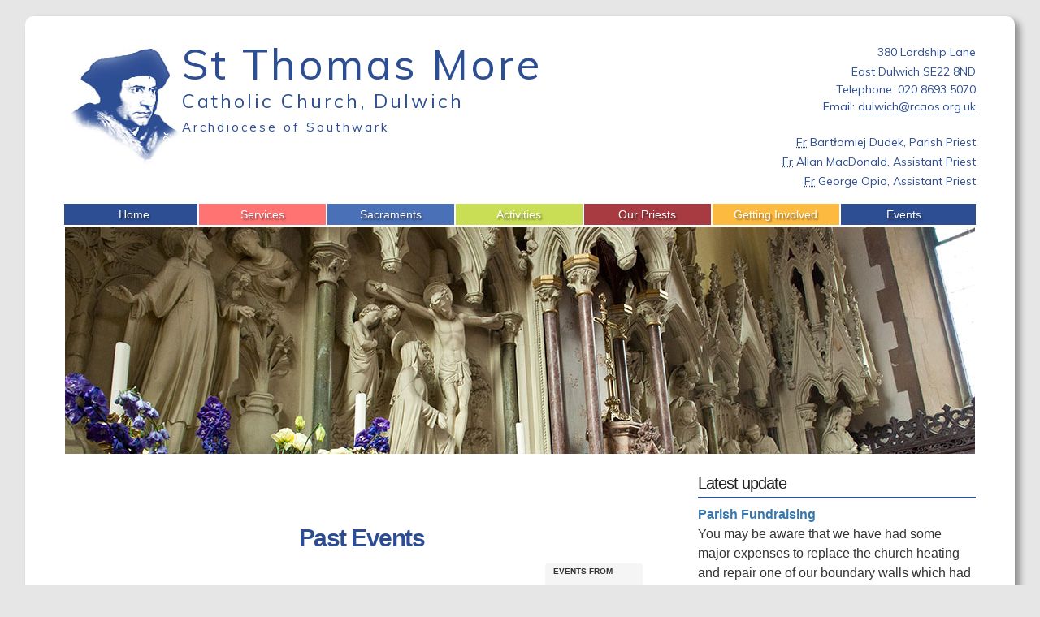

--- FILE ---
content_type: text/html; charset=UTF-8
request_url: http://www.stthomasmorechurch.co.uk/events/list/?tribe_event_display=past&tribe_paged=1
body_size: 10302
content:
<!doctype html>
<html lang="en" class="no-js">
<head>
<meta charset="UTF-8">
<!--[if IE]><![endif]-->
<title>Past Events St Thomas More Church, Dulwich</title>
<meta name="viewport" content="width=device-width; initial-scale=1.0; maximum-scale=1.0;">
<link href='http://fonts.googleapis.com/css?family=Muli' rel='stylesheet' type='text/css'>
<link rel="shortcut icon" href="http://www.stthomasmorechurch.co.uk/wp-content/themes/stmchurch/favicon.ico">
<link rel="stylesheet" href="http://www.stthomasmorechurch.co.uk/wp-content/themes/stmchurch/style.css">


<meta name='robots' content='max-image-preview:large' />
<link rel='dns-prefetch' href='//www.stthomasmorechurch.co.uk' />
<link rel='dns-prefetch' href='//ajax.googleapis.com' />
<link rel='dns-prefetch' href='//s.w.org' />
<link rel="alternate" type="text/calendar" title="St Thomas More Church, Dulwich &raquo; iCal Feed" href="http://www.stthomasmorechurch.co.uk/events/?ical=1" />
		<script type="text/javascript">
			window._wpemojiSettings = {"baseUrl":"https:\/\/s.w.org\/images\/core\/emoji\/13.1.0\/72x72\/","ext":".png","svgUrl":"https:\/\/s.w.org\/images\/core\/emoji\/13.1.0\/svg\/","svgExt":".svg","source":{"concatemoji":"http:\/\/www.stthomasmorechurch.co.uk\/wp-includes\/js\/wp-emoji-release.min.js"}};
			!function(e,a,t){var n,r,o,i=a.createElement("canvas"),p=i.getContext&&i.getContext("2d");function s(e,t){var a=String.fromCharCode;p.clearRect(0,0,i.width,i.height),p.fillText(a.apply(this,e),0,0);e=i.toDataURL();return p.clearRect(0,0,i.width,i.height),p.fillText(a.apply(this,t),0,0),e===i.toDataURL()}function c(e){var t=a.createElement("script");t.src=e,t.defer=t.type="text/javascript",a.getElementsByTagName("head")[0].appendChild(t)}for(o=Array("flag","emoji"),t.supports={everything:!0,everythingExceptFlag:!0},r=0;r<o.length;r++)t.supports[o[r]]=function(e){if(!p||!p.fillText)return!1;switch(p.textBaseline="top",p.font="600 32px Arial",e){case"flag":return s([127987,65039,8205,9895,65039],[127987,65039,8203,9895,65039])?!1:!s([55356,56826,55356,56819],[55356,56826,8203,55356,56819])&&!s([55356,57332,56128,56423,56128,56418,56128,56421,56128,56430,56128,56423,56128,56447],[55356,57332,8203,56128,56423,8203,56128,56418,8203,56128,56421,8203,56128,56430,8203,56128,56423,8203,56128,56447]);case"emoji":return!s([10084,65039,8205,55357,56613],[10084,65039,8203,55357,56613])}return!1}(o[r]),t.supports.everything=t.supports.everything&&t.supports[o[r]],"flag"!==o[r]&&(t.supports.everythingExceptFlag=t.supports.everythingExceptFlag&&t.supports[o[r]]);t.supports.everythingExceptFlag=t.supports.everythingExceptFlag&&!t.supports.flag,t.DOMReady=!1,t.readyCallback=function(){t.DOMReady=!0},t.supports.everything||(n=function(){t.readyCallback()},a.addEventListener?(a.addEventListener("DOMContentLoaded",n,!1),e.addEventListener("load",n,!1)):(e.attachEvent("onload",n),a.attachEvent("onreadystatechange",function(){"complete"===a.readyState&&t.readyCallback()})),(n=t.source||{}).concatemoji?c(n.concatemoji):n.wpemoji&&n.twemoji&&(c(n.twemoji),c(n.wpemoji)))}(window,document,window._wpemojiSettings);
		</script>
		<style type="text/css">
img.wp-smiley,
img.emoji {
	display: inline !important;
	border: none !important;
	box-shadow: none !important;
	height: 1em !important;
	width: 1em !important;
	margin: 0 .07em !important;
	vertical-align: -0.1em !important;
	background: none !important;
	padding: 0 !important;
}
</style>
	<link rel='stylesheet' id='tribe-accessibility-css-css'  href='http://www.stthomasmorechurch.co.uk/wp-content/plugins/the-events-calendar/common/src/resources/css/accessibility.min.css?ver=4.14.6' type='text/css' media='all' />
<link rel='stylesheet' id='tribe-events-full-calendar-style-css'  href='http://www.stthomasmorechurch.co.uk/wp-content/plugins/the-events-calendar/src/resources/css/tribe-events-full.min.css?ver=5.10.0' type='text/css' media='all' />
<link rel='stylesheet' id='tribe-events-custom-jquery-styles-css'  href='http://www.stthomasmorechurch.co.uk/wp-content/plugins/the-events-calendar/vendor/jquery/smoothness/jquery-ui-1.8.23.custom.css?ver=5.10.0' type='text/css' media='all' />
<link rel='stylesheet' id='tribe-events-bootstrap-datepicker-css-css'  href='http://www.stthomasmorechurch.co.uk/wp-content/plugins/the-events-calendar/vendor/bootstrap-datepicker/css/bootstrap-datepicker.standalone.min.css?ver=5.10.0' type='text/css' media='all' />
<link rel='stylesheet' id='tribe-events-calendar-style-css'  href='http://www.stthomasmorechurch.co.uk/wp-content/plugins/the-events-calendar/src/resources/css/tribe-events-theme.min.css?ver=5.10.0' type='text/css' media='all' />
<style id='tribe-events-calendar-style-inline-css' type='text/css'>
.tribe-events-list .tribe-events-loop .tribe-event-featured,
				.tribe-events-list #tribe-events-day.tribe-events-loop .tribe-event-featured,
				.type-tribe_events.tribe-events-photo-event.tribe-event-featured .tribe-events-photo-event-wrap,
				.type-tribe_events.tribe-events-photo-event.tribe-event-featured .tribe-events-photo-event-wrap:hover {
					background-color: #0ea0d7;
				}

				#tribe-events-content table.tribe-events-calendar .type-tribe_events.tribe-event-featured {
					background-color: #0ea0d7;
				}

				.tribe-events-list-widget .tribe-event-featured,
				.tribe-events-venue-widget .tribe-event-featured,
				.tribe-mini-calendar-list-wrapper .tribe-event-featured,
				.tribe-events-adv-list-widget .tribe-event-featured .tribe-mini-calendar-event {
					background-color: #0ea0d7;
				}

				.tribe-grid-body .tribe-event-featured.tribe-events-week-hourly-single {
					background-color: rgba(14,160,215, .7 );
					border-color: #0ea0d7;
				}

				.tribe-grid-body .tribe-event-featured.tribe-events-week-hourly-single:hover {
					background-color: #0ea0d7;
				}

				.tribe-button {
					background-color: #0ea0d7;
					color: #fff;
				}

				.tribe-button:hover,
				.tribe-button:active,
				.tribe-button:focus {
					background-color: #096b8f;
				}

				#tribe-events .tribe-event-featured .tribe-button:hover {
					color: #053547;
				}
			
				.tribe-events-list-widget .tribe-event-featured .tribe-event-image,
				.tribe-events-venue-widget .tribe-event-featured .tribe-event-image,
				.tribe-events-adv-list-widget .tribe-event-featured .tribe-event-image,
				.tribe-mini-calendar-list-wrapper .tribe-event-featured .tribe-event-image {
					display: none;
				}
</style>
<link rel='stylesheet' id='tribe-events-calendar-full-mobile-style-css'  href='http://www.stthomasmorechurch.co.uk/wp-content/plugins/the-events-calendar/src/resources/css/tribe-events-full-mobile.min.css?ver=5.10.0' type='text/css' media='only screen and (max-width: 768px)' />
<link rel='stylesheet' id='tribe-events-calendar-mobile-style-css'  href='http://www.stthomasmorechurch.co.uk/wp-content/plugins/the-events-calendar/src/resources/css/tribe-events-theme-mobile.min.css?ver=5.10.0' type='text/css' media='only screen and (max-width: 768px)' />
<link rel='stylesheet' id='wp-block-library-css'  href='http://www.stthomasmorechurch.co.uk/wp-includes/css/dist/block-library/style.min.css?ver=5.8.12' type='text/css' media='all' />
<link rel='stylesheet' id='news-typewriter-css'  href='http://www.stthomasmorechurch.co.uk/wp-content/plugins/flashnews-typewriter-pearlbells/includes/../css/typewriter.css?ver=5.8.12' type='text/css' media='all' />
<style id='news-typewriter-inline-css' type='text/css'>

                .pearl-type-wrap {
                     background-color: #f0f0f0;
                     border-color: #CCCCCC;
                     border-style: solid;
                     border-width: 1px;
                     padding: 10px;
                     border-radius: 5px;
                     color: #000000;
                     font-size: 14px;
                     letter-spacing: 2px;
                     min-height : 150px;
                     margin : 5px 0;
                }          
                
</style>
<script type='text/javascript' src='http://www.stthomasmorechurch.co.uk/wp-content/themes/stmchurch/js/modernizr-1.5.min.js' id='modernizr-js'></script>
<script type='text/javascript' src='http://ajax.googleapis.com/ajax/libs/jquery/1/jquery.min.js' id='jquery-js'></script>
<script type='text/javascript' src='http://www.stthomasmorechurch.co.uk/wp-content/plugins/the-events-calendar/vendor/bootstrap-datepicker/js/bootstrap-datepicker.min.js' id='tribe-events-bootstrap-datepicker-js'></script>
<script type='text/javascript' src='http://www.stthomasmorechurch.co.uk/wp-content/plugins/the-events-calendar/vendor/jquery-resize/jquery.ba-resize.min.js' id='tribe-events-jquery-resize-js'></script>
<script type='text/javascript' src='http://www.stthomasmorechurch.co.uk/wp-content/plugins/the-events-calendar/vendor/jquery-placeholder/jquery.placeholder.min.js' id='jquery-placeholder-js'></script>
<script type='text/javascript' src='http://www.stthomasmorechurch.co.uk/wp-content/plugins/the-events-calendar/common/vendor/momentjs/moment.min.js' id='tribe-moment-js'></script>
<script type='text/javascript' src='http://www.stthomasmorechurch.co.uk/wp-content/plugins/the-events-calendar/common/vendor/momentjs/locale.min.js' id='tribe-moment-locales-js'></script>
<script type='text/javascript' id='tribe-events-calendar-script-js-extra'>
/* <![CDATA[ */
var tribe_js_config = {"permalink_settings":"\/%postname%\/","events_post_type":"tribe_events","events_base":"http:\/\/www.stthomasmorechurch.co.uk\/events\/","update_urls":{"shortcode":{"list":true,"month":true,"day":true}},"debug":""};
/* ]]> */
</script>
<script type='text/javascript' src='http://www.stthomasmorechurch.co.uk/wp-content/plugins/the-events-calendar/src/resources/js/tribe-events.min.js' id='tribe-events-calendar-script-js'></script>
<script type='text/javascript' src='http://www.stthomasmorechurch.co.uk/wp-content/plugins/the-events-calendar/vendor/php-date-formatter/js/php-date-formatter.min.js' id='tribe-events-php-date-formatter-js'></script>
<script type='text/javascript' id='tribe-events-dynamic-js-extra'>
/* <![CDATA[ */
var tribe_dynamic_help_text = {"date_with_year":"Y-m-d","date_no_year":"Y-m-d","datepicker_format":"n\/j\/Y","datepicker_format_index":"1","days":["Sunday","Monday","Tuesday","Wednesday","Thursday","Friday","Saturday"],"daysShort":["Sun","Mon","Tue","Wed","Thu","Fri","Sat"],"months":["January","February","March","April","May","June","July","August","September","October","November","December"],"monthsShort":["Jan","Feb","Mar","Apr","May","Jun","Jul","Aug","Sep","Oct","Nov","Dec"],"msgs":"[\"This event is from %%starttime%% to %%endtime%% on %%startdatewithyear%%.\",\"This event is at %%starttime%% on %%startdatewithyear%%.\",\"This event is all day on %%startdatewithyear%%.\",\"This event starts at %%starttime%% on %%startdatenoyear%% and ends at %%endtime%% on %%enddatewithyear%%\",\"This event starts at %%starttime%% on %%startdatenoyear%% and ends on %%enddatewithyear%%\",\"This event is all day starting on %%startdatenoyear%% and ending on %%enddatewithyear%%.\"]"};
/* ]]> */
</script>
<script type='text/javascript' src='http://www.stthomasmorechurch.co.uk/wp-content/plugins/the-events-calendar/src/resources/js/events-dynamic.min.js' id='tribe-events-dynamic-js'></script>
<script type='text/javascript' src='http://www.stthomasmorechurch.co.uk/wp-content/plugins/the-events-calendar/src/resources/js/tribe-events-bar.min.js' id='tribe-events-bar-js'></script>
<link rel="https://api.w.org/" href="http://www.stthomasmorechurch.co.uk/wp-json/" /><meta name="tec-api-version" content="v1"><meta name="tec-api-origin" content="http://www.stthomasmorechurch.co.uk"><link rel="https://theeventscalendar.com/" href="http://www.stthomasmorechurch.co.uk/wp-json/tribe/events/v1/" /><link rel="icon" href="http://www.stthomasmorechurch.co.uk/wp-content/uploads/2021/10/cropped-STM.c-68-scaled-1-32x32.jpg" sizes="32x32" />
<link rel="icon" href="http://www.stthomasmorechurch.co.uk/wp-content/uploads/2021/10/cropped-STM.c-68-scaled-1-192x192.jpg" sizes="192x192" />
<link rel="apple-touch-icon" href="http://www.stthomasmorechurch.co.uk/wp-content/uploads/2021/10/cropped-STM.c-68-scaled-1-180x180.jpg" />
<meta name="msapplication-TileImage" content="http://www.stthomasmorechurch.co.uk/wp-content/uploads/2021/10/cropped-STM.c-68-scaled-1-270x270.jpg" />

</head><!--[if lt IE 7 ]><body class="ie6 archive post-type-archive post-type-archive-tribe_events tribe-no-js tribe-bar-is-disabled events-list events-archive tribe-events-style-full tribe-events-style-theme tribe-theme-stmchurch page-template-page-php singular"><![endif]-->
<!--[if IE 7 ]><body class="ie7 archive post-type-archive post-type-archive-tribe_events tribe-no-js tribe-bar-is-disabled events-list events-archive tribe-events-style-full tribe-events-style-theme tribe-theme-stmchurch page-template-page-php singular"><![endif]-->
<!--[if IE 8 ]><body class="ie8 archive post-type-archive post-type-archive-tribe_events tribe-no-js tribe-bar-is-disabled events-list events-archive tribe-events-style-full tribe-events-style-theme tribe-theme-stmchurch page-template-page-php singular"><![endif]-->
<!--[if IE 9 ]><body class="ie9 archive post-type-archive post-type-archive-tribe_events tribe-no-js tribe-bar-is-disabled events-list events-archive tribe-events-style-full tribe-events-style-theme tribe-theme-stmchurch page-template-page-php singular"><![endif]-->
<!--[if (gt IE 9)|!(IE)]><!--><body class="archive post-type-archive post-type-archive-tribe_events tribe-no-js tribe-bar-is-disabled events-list events-archive tribe-events-style-full tribe-events-style-theme tribe-theme-stmchurch page-template-page-php singular"><!--<![endif]-->


<header id="header" role="banner">
			<div id="logo"><div><a href="http://www.stthomasmorechurch.co.uk/">St Thomas More <span>Catholic Church, Dulwich</span></div>
		<div id="diocese">Archdiocese of Southwark</div></a></div>
		
	<div id="contact" class="clearfix" itemscope itemtype="http://schema.org/Organization">
		<span itemprop="name" class="hidden">Saint Thomas More Church</span>
		<div itemprop="address" itemscope itemtype="http://schema.org/PostalAddress">
			<span itemprop="streetAddress">380 Lordship Lane</span><br>
			<span itemprop="addressLocality">East Dulwich</span>
			<span itemprop="addressRegion" class="hidden">London</span>
			<span itemprop="postalCode">SE22 8ND</span>
		</div>
		<ul>
			<li>Telephone: <span itemprop="telephone">020 8693 5070</span></li>
			<li>Email: <a href="mailto:dulwich@rcaos.org.uk"><span itemprop="email">dulwich@rcaos.org.uk</span></a></li>
		</ul>
		<abbr title="Father">Fr</abbr> Bartłomiej Dudek, Parish Priest<br>
		<abbr title="Father">Fr</abbr> Allan MacDonald, Assistant Priest<br>
		<abbr title="Father">Fr</abbr> George Opio, Assistant Priest
	</div>
</header>

<nav id="main-nav" role="navigation"><div class="menu-header"><ul id="menu-topnav" class="menu"><li id="menu-item-36" class="menu-item menu-item-type-post_type menu-item-object-page menu-item-home menu-item-36"><a href="http://www.stthomasmorechurch.co.uk/">Home</a></li>
<li id="menu-item-35" class="menu-item menu-item-type-post_type menu-item-object-page menu-item-35"><a href="http://www.stthomasmorechurch.co.uk/services/">Services</a></li>
<li id="menu-item-34" class="menu-item menu-item-type-post_type menu-item-object-page menu-item-34"><a href="http://www.stthomasmorechurch.co.uk/sacraments/">Sacraments</a></li>
<li id="menu-item-33" class="menu-item menu-item-type-post_type menu-item-object-page menu-item-33"><a href="http://www.stthomasmorechurch.co.uk/activities/">Activities</a></li>
<li id="menu-item-32" class="menu-item menu-item-type-post_type menu-item-object-page menu-item-32"><a href="http://www.stthomasmorechurch.co.uk/our-priests/">Our Priests</a></li>
<li id="menu-item-31" class="menu-item menu-item-type-post_type menu-item-object-page menu-item-31"><a href="http://www.stthomasmorechurch.co.uk/getting-involved/">Getting Involved</a></li>
<li id="menu-item-271" class="menu-item menu-item-type-custom menu-item-object-custom current-menu-item current_page_item menu-item-271"><a title="What&#8217;s On at St Thomas More" href="http://www.stthomasmorechurch.co.uk/events/">Events</a></li>
</ul></div></nav>
	
<div id="main" role="main">
<section id="main-content">


	<article class="post-0 page type-page status-draft hentry" id="post-0">
	
		<header>
			<h1></h1>
		</header>
		
		<div id="tribe-events" class="tribe-no-js" data-live_ajax="0" data-datepicker_format="1" data-category="" data-featured=""><div class="tribe-events-before-html"></div><span class="tribe-events-ajax-loading"><img class="tribe-events-spinner-medium" src="http://www.stthomasmorechurch.co.uk/wp-content/plugins/the-events-calendar/src/resources/images/tribe-loading.gif" alt="Loading Events" /></span><div id="tribe-events-content-wrapper" class="tribe-clearfix"><input type="hidden" id="tribe-events-list-hash" value="">
<!-- Title Bar -->

<div class="tribe-events-title-bar">

	<!-- List Title -->
		<h1 class="tribe-events-page-title">Past Events</h1>
	
</div>

	<!-- Tribe Bar -->


<div class="tribe-bar-disabled"><div id="tribe-events-bar">

	<h2 class="tribe-events-visuallyhidden">Events Search and Views Navigation</h2>

	<form id="tribe-bar-form" class="tribe-clearfix tribe-events-bar--has-filters" name="tribe-bar-form" method="post" action="http://www.stthomasmorechurch.co.uk/events/list?post_type=tribe_events&#038;eventDisplay=list">

					<div id="tribe-bar-filters-wrap">

				<button
					id="tribe-bar-collapse-toggle"
					aria-expanded="false"
					type="button"
					aria-controls="tribe-bar-filters"
					data-label-hidden="Show Events Search"
					data-label-shown="Hide Events Search"
				>
					<span class="tribe-bar-toggle-text">
						Show Events Search					</span>
					<span class="tribe-bar-toggle-arrow"></span>
				</button>

				<div id="tribe-bar-filters" class="tribe-bar-filters" aria-hidden="true">
					<div class="tribe-bar-filters-inner tribe-clearfix">
						<h3 class="tribe-events-visuallyhidden">Events Search</h3>
													<div class="tribe-bar-date-filter">
								<label class="label-tribe-bar-date" for="tribe-bar-date">Events From</label>
								<input type="text" name="tribe-bar-date" style="position: relative;" id="tribe-bar-date" aria-label="Search for Events by Date. Please use the format 1 digit month slash 1 digit day slash 4 digit year." value="1/19/2026" placeholder="Date"><input type="hidden" name="tribe-bar-date-day" id="tribe-bar-date-day" class="tribe-no-param" value="">							</div>
												<div class="tribe-bar-submit">
							<input
								class="tribe-events-button tribe-no-param"
								type="submit"
								name="submit-bar"
								aria-label="Submit Events search"
								value="Find Events"
							/>
						</div>
					</div>
				</div>
			</div>

		
		
	</form>

</div>
</div>
	<!-- Main Events Content -->

<div id="tribe-events-content" class="tribe-events-list">


	
	<!-- Notices -->
	
	<!-- List Header -->
		<div id="tribe-events-header"  data-title="Past Events &#8211; St Thomas More Church, Dulwich" data-viewtitle="Past Events" data-startofweek="1" data-view="past" data-baseurl="http://www.stthomasmorechurch.co.uk/events/list/?tribe_event_display=past">

		<!-- Header Navigation -->
				
<nav class="tribe-events-nav-pagination" aria-label="Events List Navigation">
	<ul class="tribe-events-sub-nav">
		<!-- Left Navigation -->

					<li class="tribe-events-nav-previous tribe-events-nav-left tribe-events-past">
				<a href="http://www.stthomasmorechurch.co.uk/events/list/?tribe_event_display=past&#038;tribe_paged=2" rel="prev"><span>&laquo;</span> Previous Events</a>

			</li><!-- .tribe-events-nav-left -->
		
		<!-- Right Navigation -->
			</ul>
</nav>		
	</div>
	<!-- #tribe-events-header -->
	

	<!-- Events Loop -->
					

<div class="tribe-events-loop">

			
		<!-- Month / Year Headers -->
		<h2 class='tribe-events-list-separator-month'><span>December 2016</span></h2>
		<!-- Event  -->
				<div id="post-731" class="type-tribe_events post-731 tribe-clearfix tribe-events-first" >
			
<!-- Event Title -->
<h3 class="tribe-events-list-event-title">
	<a class="tribe-event-url" href="http://www.stthomasmorechurch.co.uk/event/parish-carol-service/" title="Parish Carol Service" rel="bookmark">
		Parish Carol Service	</a>
</h3>

<!-- Event Meta -->
<div class="tribe-events-event-meta">
	<div class="author  location">

		<!-- Schedule & Recurrence Details -->
		<div class="tribe-event-schedule-details">
			<span class="tribe-event-date-start">18/12/2016 @ 15:00</span> - <span class="tribe-event-time">16:00</span>		</div>

					<!-- Venue Display Info -->
			<div class="tribe-events-venue-details">
			<span class="tribe-address">






</span>
			</div> <!-- .tribe-events-venue-details -->
		
	</div>
</div><!-- .tribe-events-event-meta -->

<!-- Event Cost -->


<!-- Event Image -->

<!-- Event Content -->
<div class="tribe-events-list-event-description tribe-events-content description entry-summary">
	<p>A service of prayers, readings and carols, followed by seasonal refreshments in the John Paul Centre.</p>
	<a href="http://www.stthomasmorechurch.co.uk/event/parish-carol-service/" class="tribe-events-read-more" rel="bookmark">Find out more &raquo;</a>
</div><!-- .tribe-events-list-event-description -->
		</div>


					
		<!-- Month / Year Headers -->
		<h2 class='tribe-events-list-separator-month'><span>January 2017</span></h2>
		<!-- Event  -->
				<div id="post-764" class="type-tribe_events post-764 tribe-clearfix" >
			
<!-- Event Title -->
<h3 class="tribe-events-list-event-title">
	<a class="tribe-event-url" href="http://www.stthomasmorechurch.co.uk/event/parish-pastoral-forum-january-2017/" title="Parish Pastoral Forum &#8211; January 2017" rel="bookmark">
		Parish Pastoral Forum &#8211; January 2017	</a>
</h3>

<!-- Event Meta -->
<div class="tribe-events-event-meta">
	<div class="author  location">

		<!-- Schedule & Recurrence Details -->
		<div class="tribe-event-schedule-details">
			<span class="tribe-event-date-start">20/01/2017</span>		</div>

					<!-- Venue Display Info -->
			<div class="tribe-events-venue-details">
			<span class="tribe-address">






</span>
			</div> <!-- .tribe-events-venue-details -->
		
	</div>
</div><!-- .tribe-events-event-meta -->

<!-- Event Cost -->


<!-- Event Image -->

<!-- Event Content -->
<div class="tribe-events-list-event-description tribe-events-content description entry-summary">
	<p>See notes from our last meeting: PPF Minutes 20170120 Summary</p>
	<a href="http://www.stthomasmorechurch.co.uk/event/parish-pastoral-forum-january-2017/" class="tribe-events-read-more" rel="bookmark">Find out more &raquo;</a>
</div><!-- .tribe-events-list-event-description -->
		</div>


					
		<!-- Month / Year Headers -->
		<h2 class='tribe-events-list-separator-month'><span>March 2017</span></h2>
		<!-- Event  -->
				<div id="post-793" class="type-tribe_events post-793 tribe-clearfix" >
			
<!-- Event Title -->
<h3 class="tribe-events-list-event-title">
	<a class="tribe-event-url" href="http://www.stthomasmorechurch.co.uk/event/parish-pastoral-forum-march-2017/" title="Parish Pastoral Forum &#8211; March 2017" rel="bookmark">
		Parish Pastoral Forum &#8211; March 2017	</a>
</h3>

<!-- Event Meta -->
<div class="tribe-events-event-meta">
	<div class="author  location">

		<!-- Schedule & Recurrence Details -->
		<div class="tribe-event-schedule-details">
			<span class="tribe-event-date-start">10/03/2017</span>		</div>

					<!-- Venue Display Info -->
			<div class="tribe-events-venue-details">
			<span class="tribe-address">






</span>
			</div> <!-- .tribe-events-venue-details -->
		
	</div>
</div><!-- .tribe-events-event-meta -->

<!-- Event Cost -->


<!-- Event Image -->

<!-- Event Content -->
<div class="tribe-events-list-event-description tribe-events-content description entry-summary">
	<p>See notes from our last meeting: PPF Minutes 20170310 Summary</p>
	<a href="http://www.stthomasmorechurch.co.uk/event/parish-pastoral-forum-march-2017/" class="tribe-events-read-more" rel="bookmark">Find out more &raquo;</a>
</div><!-- .tribe-events-list-event-description -->
		</div>


					
		<!-- Month / Year Headers -->
		<h2 class='tribe-events-list-separator-month'><span>April 2017</span></h2>
		<!-- Event  -->
				<div id="post-734" class="type-tribe_events post-734 tribe-clearfix" >
			
<!-- Event Title -->
<h3 class="tribe-events-list-event-title">
	<a class="tribe-event-url" href="http://www.stthomasmorechurch.co.uk/event/reconciliation-service/" title="Parish Reconciliation Service" rel="bookmark">
		Parish Reconciliation Service	</a>
</h3>

<!-- Event Meta -->
<div class="tribe-events-event-meta">
	<div class="author  location">

		<!-- Schedule & Recurrence Details -->
		<div class="tribe-event-schedule-details">
			<span class="tribe-event-date-start">10/04/2017 @ 19:30</span> - <span class="tribe-event-time">20:30</span>		</div>

					<!-- Venue Display Info -->
			<div class="tribe-events-venue-details">
			<span class="tribe-address">






</span>
			</div> <!-- .tribe-events-venue-details -->
		
	</div>
</div><!-- .tribe-events-event-meta -->

<!-- Event Cost -->


<!-- Event Image -->

<!-- Event Content -->
<div class="tribe-events-list-event-description tribe-events-content description entry-summary">
	<p>A service of reconciliation with an opportunity for individual Confessions (visiting priests available). Your opportunity to prepare for Easter.</p>
	<a href="http://www.stthomasmorechurch.co.uk/event/reconciliation-service/" class="tribe-events-read-more" rel="bookmark">Find out more &raquo;</a>
</div><!-- .tribe-events-list-event-description -->
		</div>


					
		<!-- Month / Year Headers -->
		<h2 class='tribe-events-list-separator-month'><span>May 2017</span></h2>
		<!-- Event  -->
				<div id="post-805" class="type-tribe_events post-805 tribe-clearfix" >
			
<!-- Event Title -->
<h3 class="tribe-events-list-event-title">
	<a class="tribe-event-url" href="http://www.stthomasmorechurch.co.uk/event/ucm-pilgrimage-to-aylesford/" title="UCM Pilgrimage to Aylesford" rel="bookmark">
		UCM Pilgrimage to Aylesford	</a>
</h3>

<!-- Event Meta -->
<div class="tribe-events-event-meta">
	<div class="author  location">

		<!-- Schedule & Recurrence Details -->
		<div class="tribe-event-schedule-details">
			<span class="tribe-event-date-start">30/05/2017 @ 09:30</span> - <span class="tribe-event-time">17:30</span>		</div>

					<!-- Venue Display Info -->
			<div class="tribe-events-venue-details">
			<span class="tribe-address">






</span>
			</div> <!-- .tribe-events-venue-details -->
		
	</div>
</div><!-- .tribe-events-event-meta -->

<!-- Event Cost -->


<!-- Event Image -->

<!-- Event Content -->
<div class="tribe-events-list-event-description tribe-events-content description entry-summary">
	<p>The annual UCM pilgrimage to Aylesford is on Tuesday 30 May. Contact Marisa or Abigail for tickets. Coach leaves St Thomas More at 9.30am.</p>
	<a href="http://www.stthomasmorechurch.co.uk/event/ucm-pilgrimage-to-aylesford/" class="tribe-events-read-more" rel="bookmark">Find out more &raquo;</a>
</div><!-- .tribe-events-list-event-description -->
		</div>


					
		<!-- Month / Year Headers -->
		<h2 class='tribe-events-list-separator-month'><span>June 2017</span></h2>
		<!-- Event  -->
				<div id="post-803" class="type-tribe_events post-803 tribe-clearfix tribe-events-venue-410" >
			
<!-- Event Title -->
<h3 class="tribe-events-list-event-title">
	<a class="tribe-event-url" href="http://www.stthomasmorechurch.co.uk/event/meeting-re-possible-pilgrimage-to-the-holy-land/" title="Meeting re possible pilgrimage to the Holy Land" rel="bookmark">
		Meeting re possible pilgrimage to the Holy Land	</a>
</h3>

<!-- Event Meta -->
<div class="tribe-events-event-meta">
	<div class="author  location">

		<!-- Schedule & Recurrence Details -->
		<div class="tribe-event-schedule-details">
			<span class="tribe-event-date-start">08/06/2017 @ 19:00</span> - <span class="tribe-event-time">20:30</span>		</div>

					<!-- Venue Display Info -->
			<div class="tribe-events-venue-details">
			John Paul Centre <span class="tribe-address">






</span>
			</div> <!-- .tribe-events-venue-details -->
		
	</div>
</div><!-- .tribe-events-event-meta -->

<!-- Event Cost -->


<!-- Event Image -->

<!-- Event Content -->
<div class="tribe-events-list-event-description tribe-events-content description entry-summary">
	<p>There will be a presentation from Fr Paul Madison of Pilgrimage People on Thursday 8 June. This is an initial meeting to assess if we are interested in a parish pilgrimage in 2018. Do come along and find out more!</p>
	<a href="http://www.stthomasmorechurch.co.uk/event/meeting-re-possible-pilgrimage-to-the-holy-land/" class="tribe-events-read-more" rel="bookmark">Find out more &raquo;</a>
</div><!-- .tribe-events-list-event-description -->
		</div>


					
		<!-- Month / Year Headers -->
		
		<!-- Event  -->
				<div id="post-809" class="type-tribe_events post-809 tribe-clearfix" >
			
<!-- Event Title -->
<h3 class="tribe-events-list-event-title">
	<a class="tribe-event-url" href="http://www.stthomasmorechurch.co.uk/event/review-of-the-john-paul-centre/" title="Review of the John Paul Centre" rel="bookmark">
		Review of the John Paul Centre	</a>
</h3>

<!-- Event Meta -->
<div class="tribe-events-event-meta">
	<div class="author  location">

		<!-- Schedule & Recurrence Details -->
		<div class="tribe-event-schedule-details">
			<span class="tribe-event-date-start">12/06/2017</span>		</div>

					<!-- Venue Display Info -->
			<div class="tribe-events-venue-details">
			<span class="tribe-address">






</span>
			</div> <!-- .tribe-events-venue-details -->
		
	</div>
</div><!-- .tribe-events-event-meta -->

<!-- Event Cost -->


<!-- Event Image -->

<!-- Event Content -->
<div class="tribe-events-list-event-description tribe-events-content description entry-summary">
	<p>We are having a review of the use and facilities of the John Paul Centre. There is a questionnaire available at the back of the church and in the JP Centre, or see link below, which you can use to give us your views and comments. Please return all completed questionnaires by Sunday 9 July 2017. Thank you. JPC Questionnaire caa-36 20170515</p>
	<a href="http://www.stthomasmorechurch.co.uk/event/review-of-the-john-paul-centre/" class="tribe-events-read-more" rel="bookmark">Find out more &raquo;</a>
</div><!-- .tribe-events-list-event-description -->
		</div>


					
		<!-- Month / Year Headers -->
		<h2 class='tribe-events-list-separator-month'><span>December 2017</span></h2>
		<!-- Event  -->
				<div id="post-837" class="type-tribe_events post-837 tribe-clearfix" >
			
<!-- Event Title -->
<h3 class="tribe-events-list-event-title">
	<a class="tribe-event-url" href="http://www.stthomasmorechurch.co.uk/event/parish-advent-service/" title="Parish Advent Service" rel="bookmark">
		Parish Advent Service	</a>
</h3>

<!-- Event Meta -->
<div class="tribe-events-event-meta">
	<div class="author  location">

		<!-- Schedule & Recurrence Details -->
		<div class="tribe-event-schedule-details">
			<span class="tribe-event-date-start">03/12/2017 @ 15:00</span> - <span class="tribe-event-time">16:00</span>		</div>

					<!-- Venue Display Info -->
			<div class="tribe-events-venue-details">
			<span class="tribe-address">






</span>
			</div> <!-- .tribe-events-venue-details -->
		
	</div>
</div><!-- .tribe-events-event-meta -->

<!-- Event Cost -->


<!-- Event Image -->

<!-- Event Content -->
<div class="tribe-events-list-event-description tribe-events-content description entry-summary">
	<p>Sunday 3 December is the first Sunday of Advent, our period of preparation for Christmas. Come and join our special service of readings, hymns and prayers.</p>
	<a href="http://www.stthomasmorechurch.co.uk/event/parish-advent-service/" class="tribe-events-read-more" rel="bookmark">Find out more &raquo;</a>
</div><!-- .tribe-events-list-event-description -->
		</div>


					
		<!-- Month / Year Headers -->
		
		<!-- Event  -->
				<div id="post-839" class="type-tribe_events post-839 tribe-clearfix" >
			
<!-- Event Title -->
<h3 class="tribe-events-list-event-title">
	<a class="tribe-event-url" href="http://www.stthomasmorechurch.co.uk/event/parish-carol-service-2/" title="Parish Carol Service" rel="bookmark">
		Parish Carol Service	</a>
</h3>

<!-- Event Meta -->
<div class="tribe-events-event-meta">
	<div class="author  location">

		<!-- Schedule & Recurrence Details -->
		<div class="tribe-event-schedule-details">
			<span class="tribe-event-date-start">17/12/2017 @ 15:00</span> - <span class="tribe-event-time">17:00</span>		</div>

					<!-- Venue Display Info -->
			<div class="tribe-events-venue-details">
			<span class="tribe-address">






</span>
			</div> <!-- .tribe-events-venue-details -->
		
	</div>
</div><!-- .tribe-events-event-meta -->

<!-- Event Cost -->


<!-- Event Image -->

<!-- Event Content -->
<div class="tribe-events-list-event-description tribe-events-content description entry-summary">
	<p>Our parish carol service takes place on Sunday 17 December at 3pm, followed by seasonal refreshments in the John Paul Centre. Do come and join us.</p>
	<a href="http://www.stthomasmorechurch.co.uk/event/parish-carol-service-2/" class="tribe-events-read-more" rel="bookmark">Find out more &raquo;</a>
</div><!-- .tribe-events-list-event-description -->
		</div>


					
		<!-- Month / Year Headers -->
		<h2 class='tribe-events-list-separator-month'><span>March 2018</span></h2>
		<!-- Event  -->
				<div id="post-857" class="type-tribe_events post-857 tribe-clearfix tribe-events-venue-410 tribe-events-last" >
			
<!-- Event Title -->
<h3 class="tribe-events-list-event-title">
	<a class="tribe-event-url" href="http://www.stthomasmorechurch.co.uk/event/youth-event-this-is-it/" title="Youth Event &#8211; This is it!" rel="bookmark">
		Youth Event &#8211; This is it!	</a>
</h3>

<!-- Event Meta -->
<div class="tribe-events-event-meta">
	<div class="author  location">

		<!-- Schedule & Recurrence Details -->
		<div class="tribe-event-schedule-details">
			<span class="tribe-event-date-start">23/03/2018 @ 19:15</span> - <span class="tribe-event-time">21:00</span>		</div>

					<!-- Venue Display Info -->
			<div class="tribe-events-venue-details">
			John Paul Centre <span class="tribe-address">






</span>
			</div> <!-- .tribe-events-venue-details -->
		
	</div>
</div><!-- .tribe-events-event-meta -->

<!-- Event Cost -->


<!-- Event Image -->

<!-- Event Content -->
<div class="tribe-events-list-event-description tribe-events-content description entry-summary">
	<p>Pizza, games, friendship and fun! For School Years 8-13</p>
	<a href="http://www.stthomasmorechurch.co.uk/event/youth-event-this-is-it/" class="tribe-events-read-more" rel="bookmark">Find out more &raquo;</a>
</div><!-- .tribe-events-list-event-description -->
		</div>


			
</div><!-- .tribe-events-loop -->
			
	<!-- List Footer -->
		<div id="tribe-events-footer">

		<!-- Footer Navigation -->
				
<nav class="tribe-events-nav-pagination" aria-label="Events List Navigation">
	<ul class="tribe-events-sub-nav">
		<!-- Left Navigation -->

					<li class="tribe-events-nav-previous tribe-events-nav-left tribe-events-past">
				<a href="http://www.stthomasmorechurch.co.uk/events/list/?tribe_event_display=past&#038;tribe_paged=2" rel="prev"><span>&laquo;</span> Previous Events</a>

			</li><!-- .tribe-events-nav-left -->
		
		<!-- Right Navigation -->
			</ul>
</nav>		
	</div>
	<!-- #tribe-events-footer -->
	<a class="tribe-events-ical tribe-events-button" title="Use this to share calendar data with Google Calendar, Apple iCal and other compatible apps" href="http://www.stthomasmorechurch.co.uk/events/?ical=1">+ Export Events</a>
</div><!-- #tribe-events-content -->

	<div class="tribe-clear"></div>

</div> <!-- #tribe-events-content-wrapper --><div class="tribe-events-after-html"></div></div><!-- #tribe-events -->
<!--
This calendar is powered by The Events Calendar.
http://evnt.is/18wn
-->
		

	</article>
	

</section>

 <aside id="sidebar">



				


	

<h2>Latest update</h2>
<ul>
      <li><strong><a href="http://www.stthomasmorechurch.co.uk/fundraising-for-new-church-heating/">Parish Fundraising</a></strong> <p>You may be aware that we have had some major expenses to replace the church heating and repair one of our boundary walls which had become dangerous.  We also have a rolling plan of works to keep the church, presbytery, John Paul Centre and the grounds safe and in good order. You will appreciate that [&hellip;]</p>
</li>
  </ul>
<h2>Newsletter</h2>
<p>You can also download the church's weekly newsletter at the <a href="#footer">bottom of this page</a>, which contains details of forthcoming events, meetings and parish news.</p>

</aside>


	</div><!-- END MAIN -->
	<footer id="footer" role="contentinfo">
		<div id="times"><h2>Mass Times</h2>
		<ul id="mass">
			<li><em>Sunday:</em> 8.30, 10.00, 12.00, 17.30</li>
			<li><em>Monday &#8211; Friday:</em> 9.30</li>
			<li><em>Saturday:</em> 9.30, 17.30</li>
			<li><em>Adoration and Confession:</em> Wednesday 19.00 &#8211; 20.00, Saturday 8.30 &#8211; 9.30</li>
		</ul>
<p><a href="/map"><u>Map &amp; directions to the Church</u></a></p>
			<center><p><br><a href='http://www.stthomasmorechurch.co.uk/wp-content/uploads/newsletters/Newsletter_2026-01-18.pdf' class='button'>View Newsletter 18 January 2026</a></p></center>
		</div>
		<div class="clearfix padwindow">

			<center><form action="https://www.paypal.com/donate" method="post" target="_top">
<input type="hidden" name="hosted_button_id" value="LBQ3UR9QWPUYL" />
<input type="image" src="https://www.paypalobjects.com/en_US/GB/i/btn/btn_donateCC_LG.gif" border="0" name="submit" title="PayPal - The safer, easier way to pay online!" alt="Donate with PayPal button" />
<img alt="" border="0" src="https://www.paypal.com/en_GB/i/scr/pixel.gif" width="1" height="1" />
				</form></center>
			<p>
				
			</p>
			<center><h2><a href="https://www.justgiving.com/STM-Church/"> <img src="/wp-content/uploads/2017/04/fundraising3-1.png " height="25%" width="60%"></a> </h2></center>

	
		
	
		</div>
	</footer>
	<div id="smallprint">A parish of the RC Archdiocese of Southwark CIO - Registered Incorporated Charity No. 1173050. &copy; 2026 St Thomas More Church, Dulwich.</div>	
			<script>
		( function ( body ) {
			'use strict';
			body.className = body.className.replace( /\btribe-no-js\b/, 'tribe-js' );
		} )( document.body );
		</script>
			<script>!window.jQuery && document.write('<script src="http://www.stthomasmorechurch.co.uk/wp-content/themes/stmchurch/js/jquery-1.4.2.min.js"><\/script>')</script>
	<!--[if lt IE 7 ]><script src="http://www.stthomasmorechurch.co.uk/wp-content/themes/stmchurchjs/dd_belatedpng.js?v=1"></script><![endif]-->
	<script> /* <![CDATA[ */var tribe_l10n_datatables = {"aria":{"sort_ascending":": activate to sort column ascending","sort_descending":": activate to sort column descending"},"length_menu":"Show _MENU_ entries","empty_table":"No data available in table","info":"Showing _START_ to _END_ of _TOTAL_ entries","info_empty":"Showing 0 to 0 of 0 entries","info_filtered":"(filtered from _MAX_ total entries)","zero_records":"No matching records found","search":"Search:","all_selected_text":"All items on this page were selected. ","select_all_link":"Select all pages","clear_selection":"Clear Selection.","pagination":{"all":"All","next":"Next","previous":"Previous"},"select":{"rows":{"0":"","_":": Selected %d rows","1":": Selected 1 row"}},"datepicker":{"dayNames":["Sunday","Monday","Tuesday","Wednesday","Thursday","Friday","Saturday"],"dayNamesShort":["Sun","Mon","Tue","Wed","Thu","Fri","Sat"],"dayNamesMin":["S","M","T","W","T","F","S"],"monthNames":["January","February","March","April","May","June","July","August","September","October","November","December"],"monthNamesShort":["January","February","March","April","May","June","July","August","September","October","November","December"],"monthNamesMin":["Jan","Feb","Mar","Apr","May","Jun","Jul","Aug","Sep","Oct","Nov","Dec"],"nextText":"Next","prevText":"Prev","currentText":"Today","closeText":"Done","today":"Today","clear":"Clear"}};/* ]]> */ </script><script type='text/javascript' src='http://www.stthomasmorechurch.co.uk/wp-content/themes/stmchurch/js/plugins.js' id='jquery-plugins-js'></script>
<script type='text/javascript' src='http://www.stthomasmorechurch.co.uk/wp-content/themes/stmchurch/js/script.js' id='jquery-scripts-js'></script>
<script type='text/javascript' src='http://www.stthomasmorechurch.co.uk/wp-content/themes/stmchurch/js/jquery.easing.1.3.js' id='jquery-easing-js'></script>
<script type='text/javascript' src='http://www.stthomasmorechurch.co.uk/wp-content/themes/stmchurch/js/liteaccordion.jquery.js' id='liteaccordion-js'></script>
<script type='text/javascript' src='http://www.stthomasmorechurch.co.uk/wp-content/themes/stmchurch/js/jquery.leanModal.min.js' id='leanmodal-js'></script>
<script type='text/javascript' id='tribe-events-list-js-extra'>
/* <![CDATA[ */
var TribeList = {"ajaxurl":"http:\/\/www.stthomasmorechurch.co.uk\/wp-admin\/admin-ajax.php","tribe_paged":"1"};
/* ]]> */
</script>
<script type='text/javascript' src='http://www.stthomasmorechurch.co.uk/wp-content/plugins/the-events-calendar/src/resources/js/tribe-events-ajax-list.min.js' id='tribe-events-list-js'></script>
<script type='text/javascript' src='http://www.stthomasmorechurch.co.uk/wp-includes/js/wp-embed.min.js' id='wp-embed-js'></script>
<script type='text/javascript' src='http://www.stthomasmorechurch.co.uk/wp-content/plugins/flashnews-typewriter-pearlbells/includes/../js/typewriter.js' id='typewriter-js'></script>
<script type='text/javascript' src='http://www.stthomasmorechurch.co.uk/wp-content/plugins/flashnews-typewriter-pearlbells/includes/../js/maintypewriter.js' id='maintypewriter-js'></script>

 	<script>	
		/* <![CDATA[ */
		jQuery('#sidebar .widget:nth-child(even)').css('margin-right', 0);
	/* ]]> */
		</script>
	<script>
	(function($) {
		jQuery("a[rel*=leanModal]").leanModal();	
	})(jQuery);
</script>
</body>
</html>

--- FILE ---
content_type: text/css
request_url: http://www.stthomasmorechurch.co.uk/wp-content/themes/stmchurch/style.css
body_size: 26339
content:
/*
Theme Name: STM Church
Version: 1.0
Theme URI: http://outofthetrees.co.uk
Description: The STM Church theme is the standard for the 2013 version of the St Thomas Moore site.
Author: David Robertson
Author URI: http://outofthetrees.co.uk
*/

/*--[ HTML5 Boilerplate RESET ]--------------------------------------------------------------------------------*/
html,body,div,span,object,iframe,h1,h2,h3,h4,h5,h6,p,blockquote,pre,abbr,address,cite,code,del,dfn,em,img,ins,kbd,q,samp,small,strong,sub,sup,var,b,i,dl,dt,dd,ol,ul,li,fieldset,form,label,legend,table,caption,tbody,tfoot,thead,tr,th,td,article,aside,figure,footer,header,hgroup,menu,nav,section,menu,time,mark,audio,video{border:0;outline:0;font-size:100%;vertical-align:baseline;background:transparent;margin:0;padding:0}
article,aside,figure,footer,header,hgroup,nav,section{display:block}
nav ul{list-style:none}
blockquote,q{quotes:none}
blockquote:before,blockquote:after,q:before,q:after{content:none}
a{font-size:100%;vertical-align:baseline;background:transparent;margin:0;padding:0}
ins{background-color:#ff9;color:#000;text-decoration:none}
mark{background-color:#ff9;color:#000;font-style:italic;font-weight:bold}
del{text-decoration:line-through}
abbr[title],dfn[title]{border-bottom:1px dotted #000;cursor:help}
table{border-collapse:collapse;border-spacing:0}
hr{display:block;height:1px;border:0;border-top:1px solid #ccc;margin:1em 0;padding:0}
input,select{vertical-align:middle}

/*--[ HTML5 Boilerplate MINIMAL BASE STYLES ]--------------------------------------------------------------------------------*/
table { font-size:inherit; font:100%; }
select, input, textarea { font:99% sans-serif; }
pre, code, kbd, samp { font-family: monospace, sans-serif; } 
body, select, input, textarea { color:#444; }
h1,h2,h3,h4,h5,h6 { font-weight: normal; text-rendering: optimizeLegibility; }
html { -webkit-font-smoothing: antialiased; }
a:hover, a:active { outline: none; }
a { color:#607890; }
a:hover { color:#036; }
strong, th { font-weight: bold; }
td, td img { vertical-align:top; } 
sub { vertical-align: sub; font-size: smaller; }
sup { vertical-align: super; font-size: smaller; }
pre { padding: 15px; white-space: pre; /* CSS2 */ white-space: pre-wrap; white-space: pre-line; word-wrap: break-word; }
input[type="radio"] { vertical-align: text-bottom; }
input[type="checkbox"] { vertical-align: bottom; *vertical-align: baseline; }
.ie6 input { vertical-align: text-bottom; }
label, input[type=button], input[type=submit], button { cursor: pointer; }
::-moz-selection{ background: #FF5E99; color:#fff; text-shadow: none; }
::selection { background:#FF5E99; color:#fff; text-shadow: none; } 
a:link { -webkit-tap-highlight-color: #FF5E99; } 
html { overflow-y: scroll; }
button {  width: auto; overflow: visible; }
.ie7 img { -ms-interpolation-mode: bicubic; }

/*--[ HELPER CLASSES ]--------------------------------------------------------------------------------*/
.ir { display:block; text-indent:-999em; overflow:hidden; background-repeat: no-repeat; } /* for image replacement */
.hidden { display:none; visibility:hidden; }  /* Hide for both screenreaders and browsers */
.visuallyhidden { position:absolute !important; clip: rect(1px 1px 1px 1px); clip: rect(1px, 1px, 1px, 1px); } /* Hide only visually - available for screenreaders */
.invisible { visibility: hidden; } /* Hide visually and from screenreaders, but maintain layout */
.clear { clear: both; display: block; overflow: hidden; visibility: hidden; width: 0; height: 0; }
.clearfix:after { content: "."; display: block; height: 0; clear: both; visibility: hidden; }
.clearfix { display: inline-block; }
* html .clearfix { height: 1%; } /* Hides from IE-mac \*/
.clearfix { display: block; }

/*--[ Layout ]--------------------------------------------------------------------------------*/

html {
	font: 62.5% "Helvetica Neue", Helvetica, Arial, sans-serif; /* Reset to 10px equivilent */
	text-align: center;
	background: #e6e6e6;
}
body {
	text-align: left;
	color: #333;
	font-size:1.6em; /* 16 px equiv */
	line-height: 1.5em; /* 24px equiv */
	position: relative;
	background: #fff;
	-moz-border-radius:10px; 
	-webkit-border-radius:10px; 
	-khtml-border-radius:10px; 
	-o-border-radius:10px; 
	border-radius:10px;
    -moz-box-shadow: 6px 5px 8px rgba(0, 0, 0, 0.4);
    -webkit-box-shadow: 6px 5px 8px rgba(0, 0, 0, 0.4);
    box-shadow: 6px 5px 8px rgba(0, 0, 0, 0.4);
}
#main {
	overflow: hidden;
	zoom: 1;
	clear: both;
}
#footer {
	overflow: hidden;
	zoom: 1;
	clear: both;
	padding: 1em 0 1em 0;
}



/*--[ Anchors ]--------------------------------------------------------------------------------*/

a { color: #3777AF; text-decoration: none; }
a:hover, a:focus { color: #5999cf; text-decoration: none; }

/*--[ Typography ]--------------------------------------------------------------------------------*/

h1, h2, h3, h4, h5, h6 { color:#222; }
h1 a, h2 a, h3 a, h4 a, h5 a, h6 a {color:#2D4E93;}

h1 { font-size:2em; line-height: 1.125em; margin: 0.75em 0 0.375em 0; letter-spacing: -.05em; } /* 32px font, line height 36, margin-top 24, margin bottom 12 */
h2 { font-size:2em; line-height: 1.125em; margin: 0.75em 0 0.375em 0; letter-spacing: -.05em; } /* 32px equiv size */
h3 { font-size:1.625em; line-height: 1.384em; letter-spacing: -.035em; margin: 0.9231em 0 0.462em 0; } /* 26px equiv */
h4 { font-size:1.25em; line-height: 1.2em; margin-top:1.2em; } /* 20px equiv */
h5 { font-size:1.125em; line-height: 1.3333em; margin-top:1.3333em; } /* 18px equiv */
h6 { font-size:0.875em; line-height: 1.7143em; margin-top:1.7143em; text-transform: uppercase; } /* 14px equiv */

#logo h1, #logo div {font-size:3.5em; line-height: 1em; margin: 0 0 0em; padding: 0; letter-spacing: 3px; color:#2D4E93; }

#logo h1 span, #logo div span { font-size:0.45em; line-height: 1.7143em; }

#logo #diocese { font-size:1em; line-height: 1.7143em; color:#2D4E93; letter-spacing: 3px; }

#contact { font-size:0.875em; line-height: 1.7143em; color:#2D4E93; }

#header a:link, #header a:visited {color:#2D4E93;}
#header abbr { border-bottom: none; }
p, ul, ol, dl, blockquote, hr, pre, table, fieldset, article, article footer, nav {
	margin: 0 0 1.5em 0;
	line-height: 1.5em;
}

#main h1 { color: #2C4D93; }

article ul {
	margin: 0 0 2em 2em;
	list-style: disc outside;
}

ul ul { margin-bottom: 0;}

article ol {
	margin: 0 0 2em 2em;
	list-style: decimal outside;
}
article blockquote {
	margin: 0 0 1.25em 2.5em;
	font-family: cambria, georgia, times, serif;
	border-top: 1px solid #eee;
	border-bottom: 1px solid #eee;
	background: #f6f6f6;
	padding: 1.19em 1.25em 0;
	font-style: italic;
}

#main-content h2 { font-size:1.625em; line-height: 1.384em; letter-spacing: -.035em; margin: 0.9231em 0 0.462em 0; }
body.home #main-content h2 { margin-top: 0;}

#sidebar h2 { font-size:1.25em; line-height: 1.2em; margin-top:1.2em; border-bottom: 2px solid #2D4E93; padding-bottom: 0.25em; }

#sidebar ul { list-style: none;}

small {font-size:0.6875em;}

/*--[ Images ]--------------------------------------------------------------------------------*/

.wp-post-image,
img.alignright, 
img.alignleft, 
img.aligncenter {
	padding: 4px;
	background: #fff;
	border: 1px solid #eee;
	outline: 4px solid #f6f6f6;
}
a:hover .wp-post-image, a:focus .wp-post-image {
	padding: 1px !important;
	border: 3px solid #ffe084 !important;
}
.alignleft{
	float: left;
	clear: left;
	margin: 0.38em 1.62em 0.38em 0;
}
.alignright {
	float: right;
	clear: right;
	margin: 0.38em 0 0.38em 1.62em;
}
.aligncenter {
	margin: 0 auto 1.62em;
	display: block;
}
div.wp-caption {
	text-align: center;
	background: #11161a;
	border: 1px solid #1a1f23;
	outline: 4px solid #0d1015;
	padding: 0 !important;
	text-align: center !important;
	-moz-border-radius: 3px;
	-khtml-border-radius: 3px;
	-webkit-border-radius: 3px;
	border-radius: 3px;
}
div.wp-caption img {
	margin: 0;
	padding: 5px 5px 0;
	outline: 0;
	border: 0;
}
p.wp-caption-text {
	margin: 0 !important;
	padding: 0 3px 3px !important;
	font-weight: bold;
	clear: both;
	font-size: 0.92em;
	color: #eee;
}

/*--[ 6 COL LAYOUT ]--------------------------------------------------------------------------------*/

/*
	Default 6-column, 768 px layout for iPads, netbooks, and IE
	(All other layouts inherit styles from this layout)
	-----------------------------------------------------------
	1      2      3      4      5      6     
	76px  200px  324px  448px  572px   696px  (48px gutters)
*/


body {
	padding: 64px 36px 64px;
	width: 698px;
	margin:20px auto;
	font-size:1.4em
}

#main-content { width:448px; margin-right:48px; float: left;}
#sidebar { width:200px; float: left; }

body.home #main-content { width:696px; margin-right:0; float: left;}

#header {
	font-family: 'Muli', sans-serif;
}

#logo { padding: 0 0 0 80px; height: 151px; float: left; background: #fff url(/wp-content/themes/stmchurch/images/st-thomas-more.jpg) no-repeat; font-size: 0.75em; }

#logo { background-size: 75px auto;}

body.ie8 #logo {
	background: #fff url(/wp-content/themes/stmchurch/images/st-thomas-more-small.jpg) no-repeat;
}

#logo span {
	display:block;
}

#header ul, #footer ul {
	list-style: none;
}

#header ul a {
	border-bottom: 1px dotted #2D4E93;
}

#header #contact { float: right; width: 240px; text-align: right;}

nav#main-nav, ul#menu-topnav {
	margin-bottom: 0;
}

#main-nav ul {overflow: hidden; zoom:1; margin:0; background-color: #2D4E93; padding-left:0.5em}

#main-nav {padding:1em 0 2px 0; clear:both;}
/* make width 12% for 8 menu items, 14% for 7 */
#main-nav ul li {  float: left; border-right:2px solid #fff; position: relative; min-width: 14%; font-size: 0.9em; }
#main-nav ul li a { display: block; padding: 1px 0px; text-align: center; text-shadow: 2px 2px 2px rgba(0, 0, 0, 0.4)}

#main {
padding-top: 174px;
background: #fff url(/wp-content/themes/stmchurch/images/696pano-16.jpg) no-repeat top center;
}

body.page-id-5 #main {padding-top: 0; background-image: none; }
body.page-id-14 #main { background: #fff url(/wp-content/themes/stmchurch/images/696pano-1.jpg) no-repeat top center; }
body.page-id-76 #main { background: #fff url(/wp-content/themes/stmchurch/images/696pano-23.jpg) no-repeat top center; }
body.page-id-78 #main { background: #fff url(/wp-content/themes/stmchurch/images/696pano-3.jpg) no-repeat top center; }
body.page-id-80 #main { background: #fff url(/wp-content/themes/stmchurch/images/696pano-4.jpg) no-repeat top center; }
body.page-id-85 #main { background: #fff url(/wp-content/themes/stmchurch/images/696pano-5.jpg) no-repeat top center; }
body.page-id-83 #main { background: #fff url(/wp-content/themes/stmchurch/images/696pano-6.jpg) no-repeat top center; }
body.page-id-87 #main { background: #fff url(/wp-content/themes/stmchurch/images/696pano-7.jpg) no-repeat top center; }
body.page-id-30 #main { background: #fff url(/wp-content/themes/stmchurch/images/696pano-8.jpg) no-repeat top center; }
body.page-id-12 #main { background: #fff url(/wp-content/themes/stmchurch/images/696pano-9.jpg) no-repeat top center; }
body.page-id-18 #main { background: #fff url(/wp-content/themes/stmchurch/images/696pano-10.jpg) no-repeat top center; }
body.page-id-20 #main { background: #fff url(/wp-content/themes/stmchurch/images/696pano-11.jpg) no-repeat top center; }
body.page-id-22 #main { background: #fff url(/wp-content/themes/stmchurch/images/696pano-12.jpg) no-repeat top center; }
body.page-id-24 #main { background: #fff url(/wp-content/themes/stmchurch/images/696pano-13.jpg) no-repeat top center; }
body.page-id-26 #main { background: #fff url(/wp-content/themes/stmchurch/images/696pano-14.jpg) no-repeat top center; }
body.page-id-6 #main { background: #fff url(/wp-content/themes/stmchurch/images/696pano-15.jpg) no-repeat top center; }
body.page-id-16 #main { background: #fff url(/wp-content/themes/stmchurch/images/696pano-16.jpg) no-repeat top center; }
body.page-id-10 #main { background: #fff url(/wp-content/themes/stmchurch/images/696pano-17.jpg) no-repeat top center; }
body.page-id-63 #main { background: #fff url(/wp-content/themes/stmchurch/images/696pano-18.jpg) no-repeat top center; }
body.page-id-65 #main { background: #fff url(/wp-content/themes/stmchurch/images/696pano-19.jpg) no-repeat top center; }
body.page-id-61 #main { background: #fff url(/wp-content/themes/stmchurch/images/696pano-20.jpg) no-repeat top center; }
body.page-id-67 #main { background: #fff url(/wp-content/themes/stmchurch/images/696pano-21.jpg) no-repeat top center; }
body.page-id-69 #main { background: #fff url(/wp-content/themes/stmchurch/images/696pano-22.jpg) no-repeat top center; }
body.page-id-8 #main { background: #fff url(/wp-content/themes/stmchurch/images/696pano-2.jpg) no-repeat top center; }
body.page-id-93 #main { background: #fff url(/wp-content/themes/stmchurch/images/696pano-24.jpg) no-repeat top center; }
body.page-id-91 #main { background: #fff url(/wp-content/themes/stmchurch/images/696pano-25.jpg) no-repeat top center; }
body.page-id-95 #main { background: #fff url(/wp-content/themes/stmchurch/images/696pano-26.jpg) no-repeat top center; }
body.page-id-52 #main { background: #fff url(/wp-content/themes/stmchurch/images/696pano-28.jpg) no-repeat top center; }

#subpages { 
	margin: 0 0 1.5em 1.5em;
}
#subpages ul {
	list-style: disc outside;
	margin: 0;
	padding: 1.4375em;
}
#subpages ul li { line-height: 1.5em; }
li.sect-welcome div p,
li.sect-history div p,
li.sect-parish div p {
	font-size: 0.92em;
	margin: 0 0 0.75em 0;
overflow-y:scroll;
}

li.sect-welcome div {
position: relative;
}

li.sect-welcome div p {
	position: absolute;
	bottom: 10px;
	left: 160px;
	width: 50%;
	padding: 1%;
	z-index: 99;
	font-size: 1em;
	font-family: 'Muli', sans-serif;
	color: #fff;
	background: rgba(0,0,0,0.3);
}

#wow {
       padding: 1em;
       border: 2px #2D4E93 solid;
	-moz-border-radius:10px; 
	-webkit-border-radius:10px; 
	-khtml-border-radius:10px; 
	-o-border-radius:10px; 
	border-radius:10px;
        background: #97B8FF;
        color: #fff;
       margin-bottom: 2em;
    -moz-box-shadow: 6px 5px 8px rgba(0, 0, 0, 0.4);
    -webkit-box-shadow: 6px 5px 8px rgba(0, 0, 0, 0.4);
    box-shadow: 6px 5px 8px rgba(0, 0, 0, 0.4);
}

#wow h3 {
       margin: 0;
       padding: 0;
       font-size: 1em;
       color: #2D4E93;
}

#wow p {
       margin-bottom: 0;
}

#tftd {
	display: none;
	width: 250px;
	max-width: 50%;
	color: #000;
	background: #fff;
	height: 150px;
	-moz-border-radius:10px; 
	-webkit-border-radius:10px; 
	-khtml-border-radius:10px; 
	-o-border-radius:10px; 
	border-radius:10px;
	padding: 20px;
	font-size: 1.75em;
	text-align: center;
	line-height: 1.8;
}

#lean_overlay {
    position: fixed;
    z-index:100;
    top: 0px;
    left: 0px;
    height:100%;
    width:100%;
    background: #000;
    display: none;
}

#sectionpages ul {
	list-style: disc outside;
	margin: 0;
	padding: 1.4375em;
}

#sectionpages ul li { line-height: 1.5em; }

#sectionpages ul li.current_page_item {
	list-style: circle outside;
}

#sectionpages ul li.current_page_item a:link,
#sectionpages ul li.current_page_item a:visited,
#sectionpages ul li.current_page_item a:hover {
cursor: default;
color: #333;
}

.paging { overflow: hidden; zoom: 1; }
.paging .prev { float: left;}
.paging .next { float: right; }
article blockquote { margin-left: 0 }
#main-content article {margin-bottom:4em;}
body.home #main-content article {margin-bottom: 2px; background: #88A3E6;}

#footer { color: #fff; background: #4A70B7; font-size:0.875em; line-height: 1.7143em; }
#footer div { width: 46%; float: left; margin-left: 2%; margin-bottom: 0em; }
#footer a:link, #footer a:visited {color: #fff;}

#footer .padwindow a { border-bottom: 1px dotted #fff; }
#footer .padwindow a.button { border-bottom: 2px solid #fff; }
#footer .padwindow span { display: block; padding-top: 1em;}
#footer .padwindow a#go {border-bottom: none;}
#footer .padwindow a#go img {display: block; width: 90px; height: auto; float: right;}


#times { border-right: 2px solid #fff; }
#mass li { margin-top: 8px;}
#footer h2 { color: #fff; font-size:1.125em; line-height: 1.3333em; margin-top: 0; font-weight: bold; }
#smallprint { color: #4A70B7; font-size:0.875em; line-height: 1.7143em; text-align: center; }
a.button { 
	padding:.5em 1em;
	background:#7190D9;
	background-image: -moz-linear-gradient(top, #88A3E6, #7190D9); /* FF3.6 */
	background-image: -webkit-gradient(linear,left top,left bottom,color-stop(0, #88A3E6),color-stop(1, #7190D9)); /* Saf4+, Chrome */
	filter:  progid:DXImageTransform.Microsoft.gradient(startColorStr='#88A3E6', EndColorStr='#7190D9'); /* IE6,IE7 */
	-ms-filter: "progid:DXImageTransform.Microsoft.gradient(startColorStr='#88A3E6', EndColorStr='#7190D9')"; /* IE8 */
	border:2px solid #fff;
	color:#fff;
	text-shadow:0 -1px rgba(0,0,0,0.5);
	-moz-box-shadow:0 1px 2px rgba(0,0,0,0.6);
	-webkit-moz-box-shadow:0 1px 2px rgba(0,0,0,0.6);
	-khtml-box-shadow:0 1px 2px rgba(0,0,0,0.6);
	-o-box-shadow:0 1px 2px rgba(0,0,0,0.6);
	box-shadow:0 1px 2px rgba(0,0,0,0.6);
	-moz-border-radius:1em;
	-webkit-border-radius:1em;
	-khtml-border-radius:1em;
	-o-border-radius:1em;
	border-radius:1em;
	text-decoration: none;
	color:#fff;
	text-shadow: 0 -1px rgba(0,0,0,0.3);
	cursor: pointer;
	font-weight: bold;
	white-space: nowrap;
}
.button:active {position: relative; top: 1px;}

#main-nav ul li.menu-item-271 { border-right: none;}
.menu-item-36 a { color: #fff; background-color: #2D4E93; } /* Home */
.menu-item-34 a { color: #fff; background-color: #4A70B7; } /* Sacraments */
.menu-item-35 a { color: #fff; background-color: #FF7373; } /* Services */
.menu-item-38 a { color: #fff; background-color: #AA55AA; } /* Calendar */
.menu-item-33 a { color: #fff; background-color: #C9DE54; } /* Activities */
.menu-item-32 a { color: #fff; background-color: #A83B41; } /* Priests */
.menu-item-31 a { color: #fff; background-color: #FDBA40; } /* Get involved */
.menu-item-100 a { color: #fff; background-color: #2D4E93; } /* Links */
.menu-item-271 a { color: #fff; background-color: #2D4E93; } /* Events */

#main-nav ul li a:hover {
background-color: #1A305B;
}

#main-nav ul li.current_page_item a:hover {
cursor: default;
}

#parishsection {
background: #FDBA40;
}

#historysection {
background: #C9DE54;
}

#welcomesection {
background: #ccc;
}

table th, table td {
	padding: 1% 2% 1% 0;
}

table tr {
	border-bottom: 1px #e6e6e6 solid;
}

table th, table td.servicetimes p {
	white-space: nowrap;
}

table td p {
	margin-bottom: 0.25em;
}

/*--[ 9 COL LAYOUT ]--------------------------------------------------------------------------------*/


/* 
	9-column, 1224 px layout for desktops and laptops
	------------------------------------------------------------------------
	1      2      3      4      5      6      7      8      9
	82px  212px   342px  472px  602px  732px  862px  992px 1122px   (48px gutters)
*/

@media only screen and (min-width: 1224px) {
	
	body {
		padding: 32px 48px 32px;
		width: 1122px;
		font-size:1.6em;
	}
	
	#logo {
		font-size: 1.5rem;
		padding: 0 0 0 145px;
		background-size: auto auto;
	}
	#header #contact { width: 280px; }
	
	#main-content { width:732px; margin-right:48px; float: left;}
	#sidebar { width:342px; float: left; background: #fff; }
	
	body.home #main-content { width:1122px; margin-right:0; float: left;}
	#full, #accordion {width: 1122px;}
		
	#subpages { width: 210px; }
	
	#main {
		padding-top: 280px;
		background: #fff url(/wp-content/themes/stmchurch/images/1120pano-16.jpg) no-repeat top center;
	}
	
	body.page-id-5 #main {padding-top: 0; background-image: none; }
	body.page-id-14 #main { background: #fff url(/wp-content/themes/stmchurch/images/1120pano-1.jpg) no-repeat top center; }
	body.page-id-76 #main { background: #fff url(/wp-content/themes/stmchurch/images/1120pano-23.jpg) no-repeat top center; }
	body.page-id-78 #main { background: #fff url(/wp-content/themes/stmchurch/images/1120pano-3.jpg) no-repeat top center; }
	body.page-id-80 #main { background: #fff url(/wp-content/themes/stmchurch/images/1120pano-4.jpg) no-repeat top center; }
	body.page-id-85 #main { background: #fff url(/wp-content/themes/stmchurch/images/1120pano-5.jpg) no-repeat top center; }
	body.page-id-83 #main { background: #fff url(/wp-content/themes/stmchurch/images/1120pano-6.jpg) no-repeat top center; }
	body.page-id-87 #main { background: #fff url(/wp-content/themes/stmchurch/images/1120pano-7.jpg) no-repeat top center; }
	body.page-id-30 #main { background: #fff url(/wp-content/themes/stmchurch/images/1120pano-8.jpg) no-repeat top center; }
	body.page-id-12 #main { background: #fff url(/wp-content/themes/stmchurch/images/1120pano-9.jpg) no-repeat top center; }
	body.page-id-18 #main { background: #fff url(/wp-content/themes/stmchurch/images/1120pano-10.jpg) no-repeat top center; }
	body.page-id-20 #main { background: #fff url(/wp-content/themes/stmchurch/images/1120pano-11.jpg) no-repeat top center; }
	body.page-id-22 #main { background: #fff url(/wp-content/themes/stmchurch/images/1120pano-12.jpg) no-repeat top center; }
	body.page-id-24 #main { background: #fff url(/wp-content/themes/stmchurch/images/1120pano-13.jpg) no-repeat top center; }
	body.page-id-26 #main { background: #fff url(/wp-content/themes/stmchurch/images/1120pano-14.jpg) no-repeat top center; }
	body.page-id-6 #main { background: #fff url(/wp-content/themes/stmchurch/images/1120pano-15.jpg) no-repeat top center; }
	body.page-id-16 #main { background: #fff url(/wp-content/themes/stmchurch/images/1120pano-16.jpg) no-repeat top center; }
	body.page-id-10 #main { background: #fff url(/wp-content/themes/stmchurch/images/1120pano-17.jpg) no-repeat top center; }
	body.page-id-63 #main { background: #fff url(/wp-content/themes/stmchurch/images/1120pano-18.jpg) no-repeat top center; }
	body.page-id-65 #main { background: #fff url(/wp-content/themes/stmchurch/images/1120pano-19.jpg) no-repeat top center; }
	body.page-id-61 #main { background: #fff url(/wp-content/themes/stmchurch/images/1120pano-20.jpg) no-repeat top center; }
	body.page-id-67 #main { background: #fff url(/wp-content/themes/stmchurch/images/1120pano-21.jpg) no-repeat top center; }
	body.page-id-69 #main { background: #fff url(/wp-content/themes/stmchurch/images/1120pano-22.jpg) no-repeat top center; }
	body.page-id-8 #main { background: #fff url(/wp-content/themes/stmchurch/images/1120pano-2.jpg) no-repeat top center; }
	body.page-id-93 #main { background: #fff url(/wp-content/themes/stmchurch/images/1120pano-24.jpg) no-repeat top center; }
	body.page-id-91 #main { background: #fff url(/wp-content/themes/stmchurch/images/1120pano-25.jpg) no-repeat top center; }
	body.page-id-95 #main { background: #fff url(/wp-content/themes/stmchurch/images/1120pano-26.jpg) no-repeat top center; }
	body.page-id-52 #main { background: #fff url(/wp-content/themes/stmchurch/images/1120pano-28.jpg) no-repeat top center; }
	
	#footer .padwindow a#go img {width: 117px; height: 170px;}
	
	li.sect-welcome div p {
		width: 65%;
		font-size: 1.2em;
	}
}




/*--[ 2 COL LAYOUT ]--------------------------------------------------------------------------------*/


/* 
	2-column, 320 px layout for smartphones
	---------------------------------------
	1      2
	120px  264px   (24px gutters)
*/

@media only screen and (max-width: 767px) {
	
	body {
		padding: 48px 28px 0;
		width: 264px;
		font-size:1.4em; /* Set to 14 px for smart phones creating 28px vertical rhythm */
		line-height: 1em;
	}
	
	#logo {
		font-size: .9rem;
		padding: 0 0 0 55px;
		background-size: 50px auto;
	}
	#logo h1 span, #logo div span {
	font-size: 1.5rem;
	line-height: 1.4;
	}
	#header #contact { float: none; width: 100%; text-align: left; }
	
	#main-nav ul { padding-left: 0;}

	body.page-id-16 #main { background-size: contain; }
	#main { padding-top: 70px; }

	#main-nav ul li {width:264px; display: block;}
		
	#main-content { width:264px; margin:0; float: none;}
	#sidebar { width:264px; margin:0; float: none; }
	
	article blockquote { margin-left: 0 }
		
	#subpages { width: 262px; margin-left: 0; float: none; }
	
	#footer div { width: 100%; float: none; }
	#header #contact { text-align: left;}
	
	#footer .padwindow a#go img {
		display: none;
	}
	
	li.sect-history, li.sect-welcome { display: none;}

	#accordion {
		width: 264px !important;
		height: auto !important;
	}	
	#accordion li.sect-parish h2 {
		display: none;
	}
	#accordion li.sect-parish div {
		width: auto !important;
		left: 0 !important;
		padding-top: 80px;
		padding-left: 0 !important;
		height: auto !important;
		margin: 0 !important;
		background: #fff url(/wp-content/themes/stmchurch/images/1120pano-2.jpg) no-repeat top center;
		background-size: contain;
	}
	.liteAccordion .slide > div {
	position: relative !important;
	}
	#accordion li.sect-parish div:before {
		content: "Welcome to our parish website. We hope you will be able to access the information you need; if not, do please, email or telephone us.";
	}
}

/*--[ PRINT STYLES ]--------------------------------------------------------------------------------*/
@media print {
  * { background: transparent !important; color: #444 !important; text-shadow: none; }

  a, a:visited { color: #444 !important; text-decoration: underline; }

  a:after { content: " (" attr(href) ")"; } 

  abbr:after { content: " (" attr(title) ")"; }
  
  .ir a:after { content: ""; }  /* Don't show links for images */
  
  pre, blockquote { border: 1px solid #999; page-break-inside: avoid; }
  
  img { page-break-inside: avoid; }

  @page { margin: 0.5cm; }

  p, h2, h3 { orphans: 3; widows: 3; }

  h2, h3{ page-break-after: avoid; }
}


--- FILE ---
content_type: text/javascript
request_url: http://www.stthomasmorechurch.co.uk/wp-content/plugins/flashnews-typewriter-pearlbells/js/maintypewriter.js
body_size: 644
content:
(function($){
    var arr = [];
    $('.pearl_typewriter_box div').each(function(){
       arr.push($(this).text()); 
    });
   $('.pearl_typewriter_box').css('display','none');
   $("#typed").typed({
            strings: arr,
            typeSpeed: 30,
            backDelay: 500,
            loop: true,
            contentType: 'html', // or text
            loopCount: false,
            callback: function(){ foo(); },
            resetCallback: function() { newTyped(); }
        });

        $(".reset").click(function(){
            $("#typed").typed('reset');
        });
    
}(jQuery));

function newTyped(){  }
function foo(){  }
 

--- FILE ---
content_type: text/javascript
request_url: http://www.stthomasmorechurch.co.uk/wp-content/themes/stmchurch/js/script.js
body_size: 35
content:
/* Author: 

*/



















